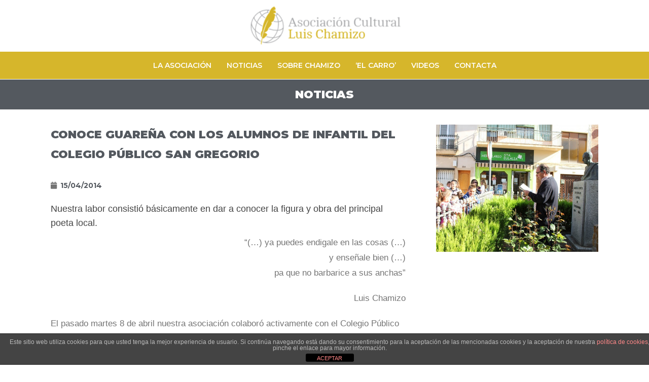

--- FILE ---
content_type: text/javascript
request_url: https://www.asociacionluischamizo.com/wp-content/themes/asochamizo/framework/js/jquery.flexslider-min.js?ver=2.2.0
body_size: 18831
content:
/*
 * jQuery FlexSlider v2.2.0
 * Copyright 2012 WooThemes
 * Contributing Author: Tyler Smith
 */
(function(e){e.flexslider=function(t,n){var r=e(t);r.vars=e.extend({},e.flexslider.defaults,n);var i=r.vars.namespace,s=("ontouchstart"in window||window.DocumentTouch&&document instanceof DocumentTouch)&&r.vars.touch,o="click touchend",u="",a,f=r.vars.direction==="vertical",l=r.vars.reverse,c=r.vars.itemWidth>0,h=r.vars.animation==="fade",p=r.vars.asNavFor!=="",d={};focused=true;e.data(t,"flexslider",r);d={init:function(){r.animating=false;r.currentSlide=r.vars.startAt;r.animatingTo=r.currentSlide;r.atEnd=r.currentSlide===0||r.currentSlide===r.last;r.containerSelector=r.vars.selector.substr(0,r.vars.selector.search(" "));r.slides=e(r.vars.selector,r);r.container=e(r.containerSelector,r);r.count=r.slides.length;r.syncExists=e(r.vars.sync).length>0;if(r.vars.animation==="slide")r.vars.animation="swing";r.prop=f?"top":"marginLeft";r.args={};r.manualPause=false;r.stopped=false;r.transitions=!r.vars.video&&!h&&r.vars.useCSS&&function(){var e=document.createElement("div"),t=["perspectiveProperty","WebkitPerspective","MozPerspective","OPerspective","msPerspective"];for(var n in t){if(e.style[t[n]]!==undefined){r.pfx=t[n].replace("Perspective","").toLowerCase();r.prop="-"+r.pfx+"-transform";return true}}return false}();if(r.vars.controlsContainer!=="")r.controlsContainer=e(r.vars.controlsContainer).length>0&&e(r.vars.controlsContainer);if(r.vars.manualControls!=="")r.manualControls=e(r.vars.manualControls).length>0&&e(r.vars.manualControls);if(r.vars.randomize){r.slides.sort(function(){return Math.round(Math.random())-.5});r.container.empty().append(r.slides)}r.doMath();if(p)d.asNav.setup();r.setup("init");if(r.vars.controlNav)d.controlNav.setup();if(r.vars.directionNav)d.directionNav.setup();if(r.vars.keyboard&&(e(r.containerSelector).length===1||r.vars.multipleKeyboard)){e(document).bind("keyup",function(e){var t=e.keyCode;if(!r.animating&&(t===39||t===37)){var n=t===39?r.getTarget("next"):t===37?r.getTarget("prev"):false;r.flexAnimate(n,r.vars.pauseOnAction)}})}if(r.vars.mousewheel){r.bind("mousewheel",function(e,t,n,i){e.preventDefault();var s=t<0?r.getTarget("next"):r.getTarget("prev");r.flexAnimate(s,r.vars.pauseOnAction)})}if(r.vars.pausePlay)d.pausePlay.setup();if(r.vars.slideshow){if(r.vars.pauseOnHover){r.hover(function(){if(!r.manualPlay&&!r.manualPause)r.pause()},function(){if(!r.manualPause&&!r.manualPlay&&!r.stopped)r.play()})}r.vars.initDelay>0?setTimeout(r.play,r.vars.initDelay):r.play()}if(s&&r.vars.touch)d.touch();if(!h||h&&r.vars.smoothHeight)e(window).bind("resize focus",d.resize);setTimeout(function(){r.vars.start(r)},200)},asNav:{setup:function(){r.asNav=true;r.animatingTo=Math.floor(r.currentSlide/r.move);r.currentItem=r.currentSlide;r.slides.removeClass(i+"active-slide").eq(r.currentItem).addClass(i+"active-slide");r.slides.click(function(t){t.preventDefault();var n=e(this),s=n.index();var o=n.offset().left-e(r).scrollLeft();if(o<=0&&n.hasClass(i+"active-slide")){r.flexAnimate(r.getTarget("prev"),true)}else if(!e(r.vars.asNavFor).data("flexslider").animating&&!n.hasClass(i+"active-slide")){r.direction=r.currentItem<s?"next":"prev";r.flexAnimate(s,r.vars.pauseOnAction,false,true,true)}})}},controlNav:{setup:function(){if(!r.manualControls){d.controlNav.setupPaging()}else{d.controlNav.setupManual()}},setupPaging:function(){var t=r.vars.controlNav==="thumbnails"?"control-thumbs":"control-paging",n=1,s;r.controlNavScaffold=e('<ol class="'+i+"control-nav "+i+t+'"></ol>');if(r.pagingCount>1){for(var a=0;a<r.pagingCount;a++){s=r.vars.controlNav==="thumbnails"?'<img src="'+r.slides.eq(a).attr("data-thumb")+'"/>':"<a>"+n+"</a>";r.controlNavScaffold.append("<li>"+s+"</li>");n++}}r.controlsContainer?e(r.controlsContainer).append(r.controlNavScaffold):r.append(r.controlNavScaffold);d.controlNav.set();d.controlNav.active();r.controlNavScaffold.delegate("a, img",o,function(t){t.preventDefault();if(u===""||u===t.type){var n=e(this),s=r.controlNav.index(n);if(!n.hasClass(i+"active")){r.direction=s>r.currentSlide?"next":"prev";r.flexAnimate(s,r.vars.pauseOnAction)}}if(u===""){u=t.type}d.setToClearWatchedEvent()})},setupManual:function(){r.controlNav=r.manualControls;d.controlNav.active();r.controlNav.bind(o,function(t){t.preventDefault();if(u===""||u===t.type){var n=e(this),s=r.controlNav.index(n);if(!n.hasClass(i+"active")){s>r.currentSlide?r.direction="next":r.direction="prev";r.flexAnimate(s,r.vars.pauseOnAction)}}if(u===""){u=t.type}d.setToClearWatchedEvent()})},set:function(){var t=r.vars.controlNav==="thumbnails"?"img":"a";r.controlNav=e("."+i+"control-nav li "+t,r.controlsContainer?r.controlsContainer:r)},active:function(){r.controlNav.removeClass(i+"active").eq(r.animatingTo).addClass(i+"active")},update:function(t,n){if(r.pagingCount>1&&t==="add"){r.controlNavScaffold.append(e("<li><a>"+r.count+"</a></li>"))}else if(r.pagingCount===1){r.controlNavScaffold.find("li").remove()}else{r.controlNav.eq(n).closest("li").remove()}d.controlNav.set();r.pagingCount>1&&r.pagingCount!==r.controlNav.length?r.update(n,t):d.controlNav.active()}},directionNav:{setup:function(){var t=e('<ul class="'+i+'direction-nav"><li><a class="'+i+'prev" href="#">'+r.vars.prevText+'</a></li><li><a class="'+i+'next" href="#">'+r.vars.nextText+"</a></li></ul>");if(r.controlsContainer){e(r.controlsContainer).append(t);r.directionNav=e("."+i+"direction-nav li a",r.controlsContainer)}else{r.append(t);r.directionNav=e("."+i+"direction-nav li a",r)}d.directionNav.update();r.directionNav.bind(o,function(t){t.preventDefault();var n;if(u===""||u===t.type){n=e(this).hasClass(i+"next")?r.getTarget("next"):r.getTarget("prev");r.flexAnimate(n,r.vars.pauseOnAction)}if(u===""){u=t.type}d.setToClearWatchedEvent()})},update:function(){var e=i+"disabled";if(r.pagingCount===1){r.directionNav.addClass(e).attr("tabindex","-1")}else if(!r.vars.animationLoop){if(r.animatingTo===0){r.directionNav.removeClass(e).filter("."+i+"prev").addClass(e).attr("tabindex","-1")}else if(r.animatingTo===r.last){r.directionNav.removeClass(e).filter("."+i+"next").addClass(e).attr("tabindex","-1")}else{r.directionNav.removeClass(e).removeAttr("tabindex")}}else{r.directionNav.removeClass(e).removeAttr("tabindex")}}},pausePlay:{setup:function(){var t=e('<div class="'+i+'pauseplay"><a></a></div>');if(r.controlsContainer){r.controlsContainer.append(t);r.pausePlay=e("."+i+"pauseplay a",r.controlsContainer)}else{r.append(t);r.pausePlay=e("."+i+"pauseplay a",r)}d.pausePlay.update(r.vars.slideshow?i+"pause":i+"play");r.pausePlay.bind(o,function(t){t.preventDefault();if(u===""||u===t.type){if(e(this).hasClass(i+"pause")){r.manualPause=true;r.manualPlay=false;r.pause()}else{r.manualPause=false;r.manualPlay=true;r.play()}}if(u===""){u=t.type}d.setToClearWatchedEvent()})},update:function(e){e==="play"?r.pausePlay.removeClass(i+"pause").addClass(i+"play").text(r.vars.playText):r.pausePlay.removeClass(i+"play").addClass(i+"pause").text(r.vars.pauseText)}},touch:function(){function p(o){if(r.animating){o.preventDefault()}else if(o.touches.length===1){r.pause();s=f?r.h:r.w;u=Number(new Date);i=c&&l&&r.animatingTo===r.last?0:c&&l?r.limit-(r.itemW+r.vars.itemMargin)*r.move*r.animatingTo:c&&r.currentSlide===r.last?r.limit:c?(r.itemW+r.vars.itemMargin)*r.move*r.currentSlide:l?(r.last-r.currentSlide+r.cloneOffset)*s:(r.currentSlide+r.cloneOffset)*s;e=f?o.touches[0].pageY:o.touches[0].pageX;n=f?o.touches[0].pageX:o.touches[0].pageY;t.addEventListener("touchmove",d,false);t.addEventListener("touchend",v,false)}}function d(t){o=f?e-t.touches[0].pageY:e-t.touches[0].pageX;a=f?Math.abs(o)<Math.abs(t.touches[0].pageX-n):Math.abs(o)<Math.abs(t.touches[0].pageY-n);if(!a||Number(new Date)-u>500){t.preventDefault();if(!h&&r.transitions){if(!r.vars.animationLoop){o=o/(r.currentSlide===0&&o<0||r.currentSlide===r.last&&o>0?Math.abs(o)/s+2:1)}r.setProps(i+o,"setTouch")}}}function v(f){t.removeEventListener("touchmove",d,false);if(r.animatingTo===r.currentSlide&&!a&&!(o===null)){var c=l?-o:o,p=c>0?r.getTarget("next"):r.getTarget("prev");if(r.canAdvance(p)&&(Number(new Date)-u<550&&Math.abs(c)>50||Math.abs(c)>s/2)){r.flexAnimate(p,r.vars.pauseOnAction)}else{if(!h)r.flexAnimate(r.currentSlide,r.vars.pauseOnAction,true)}}t.removeEventListener("touchend",v,false);e=null;n=null;o=null;i=null}var e,n,i,s,o,u,a=false;t.addEventListener("touchstart",p,false)},resize:function(){if(!r.animating&&r.is(":visible")){if(!c)r.doMath();if(h){d.smoothHeight()}else if(c){r.slides.width(r.computedW);r.update(r.pagingCount);r.setProps()}else if(f){r.viewport.height(r.h);r.setProps(r.h,"setTotal")}else{if(r.vars.smoothHeight)d.smoothHeight();r.newSlides.width(r.computedW);r.setProps(r.computedW,"setTotal")}}},smoothHeight:function(e){if(!f||h){var t=h?r:r.viewport;e?t.animate({height:r.slides.eq(r.animatingTo).height()},e):t.height(r.slides.eq(r.animatingTo).height())}},sync:function(t){var n=e(r.vars.sync).data("flexslider"),i=r.animatingTo;switch(t){case"animate":n.flexAnimate(i,r.vars.pauseOnAction,false,true);break;case"play":if(!n.playing&&!n.asNav){n.play()}break;case"pause":n.pause();break}},setToClearWatchedEvent:function(){clearTimeout(a);a=setTimeout(function(){u=""},3e3)}};r.flexAnimate=function(t,n,o,u,a){if(p&&r.pagingCount===1)r.direction=r.currentItem<t?"next":"prev";if(!r.animating&&(r.canAdvance(t,a)||o)&&r.is(":visible")){if(p&&u){var v=e(r.vars.asNavFor).data("flexslider");r.atEnd=t===0||t===r.count-1;v.flexAnimate(t,true,false,true,a);r.direction=r.currentItem<t?"next":"prev";v.direction=r.direction;if(Math.ceil((t+1)/r.visible)-1!==r.currentSlide&&t!==0){r.currentItem=t;r.slides.removeClass(i+"active-slide").eq(t).addClass(i+"active-slide");t=Math.floor(t/r.visible)}else{r.currentItem=t;r.slides.removeClass(i+"active-slide").eq(t).addClass(i+"active-slide");return false}}r.animating=true;r.animatingTo=t;r.vars.before(r);if(n)r.pause();if(r.syncExists&&!a)d.sync("animate");if(r.vars.controlNav)d.controlNav.active();if(!c)r.slides.removeClass(i+"active-slide").eq(t).addClass(i+"active-slide");r.atEnd=t===0||t===r.last;if(r.vars.directionNav)d.directionNav.update();if(t===r.last){r.vars.end(r);if(!r.vars.animationLoop)r.pause()}if(!h){var m=f?r.slides.filter(":first").height():r.computedW,g,y,b;if(c){g=r.vars.itemMargin;b=(r.itemW+g)*r.move*r.animatingTo;y=b>r.limit&&r.visible!==1?r.limit:b}else if(r.currentSlide===0&&t===r.count-1&&r.vars.animationLoop&&r.direction!=="next"){y=l?(r.count+r.cloneOffset)*m:0}else if(r.currentSlide===r.last&&t===0&&r.vars.animationLoop&&r.direction!=="prev"){y=l?0:(r.count+1)*m}else{y=l?(r.count-1-t+r.cloneOffset)*m:(t+r.cloneOffset)*m}r.setProps(y,"",r.vars.animationSpeed);if(r.transitions){if(!r.vars.animationLoop||!r.atEnd){r.animating=false;r.currentSlide=r.animatingTo}r.container.unbind("webkitTransitionEnd transitionend");r.container.bind("webkitTransitionEnd transitionend",function(){r.wrapup(m)})}else{r.container.animate(r.args,r.vars.animationSpeed,r.vars.easing,function(){r.wrapup(m)})}}else{if(!s){r.slides.eq(r.currentSlide).css({zIndex:1}).animate({opacity:0},r.vars.animationSpeed,r.vars.easing);r.slides.eq(t).css({zIndex:2}).animate({opacity:1},r.vars.animationSpeed,r.vars.easing,r.wrapup)}else{r.slides.eq(r.currentSlide).css({opacity:0,zIndex:1});r.slides.eq(t).css({opacity:1,zIndex:2});r.animating=false;r.currentSlide=r.animatingTo}}if(r.vars.smoothHeight)d.smoothHeight(r.vars.animationSpeed)}};r.wrapup=function(e){if(!h&&!c){if(r.currentSlide===0&&r.animatingTo===r.last&&r.vars.animationLoop){r.setProps(e,"jumpEnd")}else if(r.currentSlide===r.last&&r.animatingTo===0&&r.vars.animationLoop){r.setProps(e,"jumpStart")}}r.animating=false;r.currentSlide=r.animatingTo;r.vars.after(r)};r.animateSlides=function(){if(!r.animating&&focused)r.flexAnimate(r.getTarget("next"))};r.pause=function(){clearInterval(r.animatedSlides);r.animatedSlides=null;r.playing=false;if(r.vars.pausePlay)d.pausePlay.update("play");if(r.syncExists)d.sync("pause")};r.play=function(){r.animatedSlides=r.animatedSlides||setInterval(r.animateSlides,r.vars.slideshowSpeed);r.playing=true;if(r.vars.pausePlay)d.pausePlay.update("pause");if(r.syncExists)d.sync("play")};r.stop=function(){r.pause();r.stopped=true};r.canAdvance=function(e,t){var n=p?r.pagingCount-1:r.last;return t?true:p&&r.currentItem===r.count-1&&e===0&&r.direction==="prev"?true:p&&r.currentItem===0&&e===r.pagingCount-1&&r.direction!=="next"?false:e===r.currentSlide&&!p?false:r.vars.animationLoop?true:r.atEnd&&r.currentSlide===0&&e===n&&r.direction!=="next"?false:r.atEnd&&r.currentSlide===n&&e===0&&r.direction==="next"?false:true};r.getTarget=function(e){r.direction=e;if(e==="next"){return r.currentSlide===r.last?0:r.currentSlide+1}else{return r.currentSlide===0?r.last:r.currentSlide-1}};r.setProps=function(e,t,n){var i=function(){var n=e?e:(r.itemW+r.vars.itemMargin)*r.move*r.animatingTo,i=function(){if(c){return t==="setTouch"?e:l&&r.animatingTo===r.last?0:l?r.limit-(r.itemW+r.vars.itemMargin)*r.move*r.animatingTo:r.animatingTo===r.last?r.limit:n}else{switch(t){case"setTotal":return l?(r.count-1-r.currentSlide+r.cloneOffset)*e:(r.currentSlide+r.cloneOffset)*e;case"setTouch":return l?e:e;case"jumpEnd":return l?e:r.count*e;case"jumpStart":return l?r.count*e:e;default:return e}}}();return i*-1+"px"}();if(r.transitions){i=f?"translate3d(0,"+i+",0)":"translate3d("+i+",0,0)";n=n!==undefined?n/1e3+"s":"0s";r.container.css("-"+r.pfx+"-transition-duration",n)}r.args[r.prop]=i;if(r.transitions||n===undefined)r.container.css(r.args)};r.setup=function(t){if(!h){var n,o;if(t==="init"){r.viewport=e('<div class="'+i+'viewport"></div>').css({overflow:"hidden",position:"relative"}).appendTo(r).append(r.container);r.cloneCount=0;r.cloneOffset=0;if(l){o=e.makeArray(r.slides).reverse();r.slides=e(o);r.container.empty().append(r.slides)}}if(r.vars.animationLoop&&!c){r.cloneCount=2;r.cloneOffset=1;if(t!=="init")r.container.find(".clone").remove();r.container.append(r.slides.first().clone().addClass("clone").attr("aria-hidden","true")).prepend(r.slides.last().clone().addClass("clone").attr("aria-hidden","true"))}r.newSlides=e(r.vars.selector,r);n=l?r.count-1-r.currentSlide+r.cloneOffset:r.currentSlide+r.cloneOffset;if(f&&!c){r.container.height((r.count+r.cloneCount)*200+"%").css("position","absolute").width("100%");setTimeout(function(){r.newSlides.css({display:"block"});r.doMath();r.viewport.height(r.h);r.setProps(n*r.h,"init")},t==="init"?100:0)}else{r.container.width((r.count+r.cloneCount)*200+"%");r.setProps(n*r.computedW,"init");setTimeout(function(){r.doMath();r.newSlides.css({width:r.computedW,"float":"left",display:"block"});if(r.vars.smoothHeight)d.smoothHeight()},t==="init"?100:0)}}else{r.slides.css({width:"100%","float":"left",marginRight:"-100%",position:"relative"});if(t==="init"){if(!s){r.slides.css({opacity:0,display:"block",zIndex:1}).eq(r.currentSlide).css({zIndex:2}).animate({opacity:1},r.vars.animationSpeed,r.vars.easing)}else{r.slides.css({opacity:0,display:"block",webkitTransition:"opacity "+r.vars.animationSpeed/1e3+"s ease",zIndex:1}).eq(r.currentSlide).css({opacity:1,zIndex:2})}}if(r.vars.smoothHeight)d.smoothHeight()}if(!c)r.slides.removeClass(i+"active-slide").eq(r.currentSlide).addClass(i+"active-slide")};r.doMath=function(){var e=r.slides.first(),t=r.vars.itemMargin,n=r.vars.minItems,i=r.vars.maxItems;r.w=r.width();r.h=e.height();r.boxPadding=e.outerWidth()-e.width();if(c){r.itemT=r.vars.itemWidth+t;r.minW=n?n*r.itemT:r.w;r.maxW=i?i*r.itemT-t:r.w;r.itemW=r.minW>r.w?(r.w-t*(n-1))/n:r.maxW<r.w?(r.w-t*(i-1))/i:r.vars.itemWidth>r.w?r.w:r.vars.itemWidth;r.visible=Math.floor(r.w/r.itemW);r.move=r.vars.move>0&&r.vars.move<r.visible?r.vars.move:r.visible;r.pagingCount=Math.ceil((r.count-r.visible)/r.move+1);r.last=r.pagingCount-1;r.limit=r.pagingCount===1?0:r.vars.itemWidth>r.w?r.itemW*(r.count-1)+t*(r.count-1):(r.itemW+t)*r.count-r.w-t}else{r.itemW=r.w;r.pagingCount=r.count;r.last=r.count-1}r.computedW=r.itemW-r.boxPadding};r.update=function(e,t){r.doMath();if(!c){if(e<r.currentSlide){r.currentSlide+=1}else if(e<=r.currentSlide&&e!==0){r.currentSlide-=1}r.animatingTo=r.currentSlide}if(r.vars.controlNav&&!r.manualControls){if(t==="add"&&!c||r.pagingCount>r.controlNav.length){d.controlNav.update("add")}else if(t==="remove"&&!c||r.pagingCount<r.controlNav.length){if(c&&r.currentSlide>r.last){r.currentSlide-=1;r.animatingTo-=1}d.controlNav.update("remove",r.last)}}if(r.vars.directionNav)d.directionNav.update()};r.addSlide=function(t,n){var i=e(t);r.count+=1;r.last=r.count-1;if(f&&l){n!==undefined?r.slides.eq(r.count-n).after(i):r.container.prepend(i)}else{n!==undefined?r.slides.eq(n).before(i):r.container.append(i)}r.update(n,"add");r.slides=e(r.vars.selector+":not(.clone)",r);r.setup();r.vars.added(r)};r.removeSlide=function(t){var n=isNaN(t)?r.slides.index(e(t)):t;r.count-=1;r.last=r.count-1;if(isNaN(t)){e(t,r.slides).remove()}else{f&&l?r.slides.eq(r.last).remove():r.slides.eq(t).remove()}r.doMath();r.update(n,"remove");r.slides=e(r.vars.selector+":not(.clone)",r);r.setup();r.vars.removed(r)};d.init()};e(window).blur(function(e){focused=false}).focus(function(e){focused=true});e.flexslider.defaults={namespace:"flex-",selector:".slides > li",animation:"fade",easing:"swing",direction:"horizontal",reverse:false,animationLoop:true,smoothHeight:false,startAt:0,slideshow:true,slideshowSpeed:7e3,animationSpeed:600,initDelay:0,randomize:false,pauseOnAction:true,pauseOnHover:false,useCSS:true,touch:true,video:false,controlNav:true,directionNav:true,prevText:"Previous",nextText:"Next",keyboard:true,multipleKeyboard:false,mousewheel:false,pausePlay:false,pauseText:"Pause",playText:"Play",controlsContainer:"",manualControls:"",sync:"",asNavFor:"",itemWidth:0,itemMargin:0,minItems:0,maxItems:0,move:0,start:function(){},before:function(){},after:function(){},end:function(){},added:function(){},removed:function(){}};e.fn.flexslider=function(t){if(t===undefined)t={};if(typeof t==="object"){return this.each(function(){var n=e(this),r=t.selector?t.selector:".slides > li",i=n.find(r);if(i.length===1){i.fadeIn(400);if(t.start)t.start(n)}else if(n.data("flexslider")===undefined){new e.flexslider(this,t)}})}else{var n=e(this).data("flexslider");switch(t){case"play":n.play();break;case"pause":n.pause();break;case"stop":n.stop();break;case"next":n.flexAnimate(n.getTarget("next"),true);break;case"prev":case"previous":n.flexAnimate(n.getTarget("prev"),true);break;default:if(typeof t==="number")n.flexAnimate(t,true)}}}})(jQuery)
jQuery(window).load(function(){
	MyWidth = jQuery("#parallax-port .parallax-layer img").width();
	MyHeight = jQuery("#parallax-port .parallax-layer img").height();
	jQuery("#parallax-port .parallax-layer img").css({'marginLeft':'-'+MyWidth/2+'px','left':'50%','top':'50%', 'marginTop':'-'+MyHeight/2+'px'});
})

--- FILE ---
content_type: text/javascript
request_url: https://www.asociacionluischamizo.com/wp-content/themes/asochamizo/framework/js/functions.js?ver=1.0
body_size: 11955
content:
/* ------------------------------------------------------------------------ */
/* Javascripts
/* ------------------------------------------------------------------------ */
function home_parallax() {
	"use strict";
    jQuery(window).scroll(function() {
        var coords, yPos = -(jQuery(window).scrollTop() / 2); 
         
        // Put together our final background position
        coords = 'center '+ yPos + 'px !important';

        // Move the background
        //$('.page-title-wrapper').css({ backgroundPosition: coords });
        jQuery('.parallax-bg').css({ backgroundPosition: coords });
    
    }); 
}
function header_size()
{
    var win	            = jQuery(window),
        header          = jQuery('#fixed_header'),
        dropdown_menu	= jQuery('#header:not(.fixed_header) #navigation ul.menu > li .sub-menu'),
        dropdown_elem	= jQuery('#header:not(.fixed_header) #navigation .cart-contents, #header:not(.fixed_header) #navigation .search-area'),
        elements        = jQuery('#fixed_header .my-table, #fixed_header .menu > li'),
        el_height       = jQuery(elements).filter(':first').height(),
        isMobile        = function() {
			try{ document.createEvent("TouchEvent"); return true; }
			catch(e){ return false; }
		},
        scroll_top		= jQuery('#scroll-top-link'),
        logo_height		= jQuery('.logo a img').filter(':first').height(),
        set_height      = function()
        {
            var st = win.scrollTop(), newH = 0, newLH=0;

            if(st < el_height/1)
            {
                newH = el_height - st;
                header.removeClass('header-scrolled');

            } else {
                newH = el_height/2;
                if(!dropdown_menu.is(':visible'))
                	header.addClass('header-scrolled');
               	if(dropdown_elem.is(':visible'))
                	dropdown_elem.hide();
            }
            elements.css({height: newH + 'px', lineHeight: newH + 'px'});
        }
    	if(!header.length) return false;
        if(isMobile())
        {
            return false;
        }
        win.scroll(set_height);
        set_height();
}

function set_slider_effect (slider)
{
    var win = jQuery(window);
    el_height  = jQuery(slider).height();
    var st = win.scrollTop(), newH = 0, newBg = 0;
    if(st > 0)
    {
        newH = el_height - st;
        newBg = 0.3*st;
        jQuery(slider).css({'overflow':'hidden'});
        jQuery(slider).children("div:first").find('.slotholder div').css({'top':newBg+'px'});
    } else {
    	jQuery(slider).children("div:first").find('.slotholder div').css({'top':'0px'});
    }
}					
jQuery(document).ready(function($){
	var regMob = /ipod|ipad|iphone/gi,
	resMob = navigator.userAgent.match(regMob);
	if(!resMob) {
		home_parallax();
	}

	header_size();

	$('#header a[href*=#]:not([href=#]), a.button[href*=#]:not([href=#])').click(function() {
	    if (location.pathname.replace(/^\//,'') == this.pathname.replace(/^\//,'') && location.hostname == this.hostname) {
	      var target = $(this.hash);
	      target = target.length ? target : $('[id=' + this.hash.slice(1) +']');
	      if (target.length) {
	        $('html,body').animate({
	          scrollTop: target.offset().top - ($('#header:not(.fixed_header)').height()+$('#wpadminbar').height())
	        }, 900);
	        return false;
	      }
	    }
	});
	$(window).load(function(){
		// Remove the # from the hash, as different browsers may or may not include it
		var hash = location.hash
		var myId = hash.split('#');
		if(hash != ''){
			$('html, body').animate({ scrollTop: $('#'+myId[1]).offset().top- ($('#header:not(.fixed_header)').height()+$('#wpadminbar').height())}, 700);
		}
	});
	var drag_fw = $('#flexslider-portfolio');
	  var drag_start, drag_end;
	  drag_fw.mousedown(function(e){
	    drag_start = e.pageX;
	    drag_fw.addClass('dragging');
	    return drag_start;
	  });
	  drag_fw.mouseup(function(e){
	    drag_fw.removeClass('dragging');
	  });
	  drag_fw.mousemove(function(e){
	    if (drag_fw.hasClass('dragging')) {
	      if(drag_start - e.pageX < -100) {
	            drag_fw.flexslider('prev')
	    drag_fw.removeClass('dragging');
	      } else if (drag_start - e.pageX > 100) {
	            drag_fw.flexslider('next')
	    drag_fw.removeClass('dragging');
	      }
	    }
	  });

	/* ------------------------------------------------------------------------ */
	/* Top bar sliding */
	/* ------------------------------------------------------------------------ */
	
	if( $(".toparea-content").hasClass('active') ){
		$(".toparea-content").show();
		$(".toparea-sb").find('i.fa').removeClass('fa-plus').addClass('fa-minus');
	}

	$(".toparea-sb").click(function(){
		if( $(".toparea-content").hasClass('active') ){
			$(".toparea-content").removeClass("active").slideUp(200);
			$(this).find('i.fa').removeClass('fa-minus').addClass('fa-plus');
		}
		else{
			$(".toparea-content").addClass("active").slideDown(300);
			$(this).find('i.fa').removeClass('fa-plus').addClass('fa-minus');
		}
	});
     // Clear Input Fields value
	 $('input[type=text]').each(function() {
		var default_value = this.value;
		$(this).focus(function(){
		   if(this.value == default_value) {
		           this.value = '';
		   }
		});
		$(this).blur(function(){
		       if(this.value == '') {
		               this.value = default_value;
		       }
		});
	});
	
	jQuery('.sidenav .children').parent('li').addClass('parent');
	jQuery('.sidenav li.parent:not(.current_page_parent)').hover(
		function(){jQuery(this).find('.children').stop().slideDown('normal');},
		function(){jQuery(this).find('.children').stop().slideUp('fast');
	});
	/* ------------------------------------------------------------------------ */
	/* Image Hovers */
	/* ------------------------------------------------------------------------ */

	$(".post-image a, .post-gallery a, #portfolio-slider li a, .portfolio-image a").hover(function(){
		$(this).has('img').append('<div class="overlay"></div>').stop();
		$(this).find('.overlay').stop().animate({opacity : '1'}, 300);
	}, function(){
		$(this).find('.overlay').animate({opacity : '0'}, 300).remove();
	});

	$('.blog-item').hover(function() {
		$(this).find('.blog-overlay').stop().animate({'opacity' : 1}, 200, 'easeOutSine');
		$(this).find('.post-icon').stop().animate({'top' : 50, 'opacity' : 1}, 160, 'easeOutSine');
	}, function(){
		$(this).find('.blog-overlay').stop().animate({'opacity' : 0}, 300, 'easeInSine');
		$(this).find('.post-icon').stop().animate({'top' : -25, 'opacity' : 0}, 260, 'easeOutSine');
	});

	jQuery('a.add_to_cart_button:not(.product_type_variable)').click(function(e) {
		var link = this;
		jQuery(link).parents('li.product').find('.cart-loading').find('i').removeClass('fa-check').addClass('fa-spinner fa-spin');
		jQuery(this).parents('li.product').find('.cart-loading').fadeIn();
		setTimeout(function(){
			jQuery(link).parents('li.product').find('.product-images img').animate({opacity: 0.75});
			jQuery(link).parents('li.product').find('.cart-loading').find('i').hide().removeClass('fa-spinner fa-spin').addClass('fa-check').fadeIn();
			setTimeout(function(){
				jQuery(link).parents('li.product').find('.cart-loading').fadeOut().parents('li.product').find('.product-images img').animate({opacity: 1},200);
			},1000);
		}, 1000)
			
		
	});	
	
	jQuery('li.product').hover(
		function() {if(jQuery(this).find('.cart-loading').find('i').hasClass('fa-check')) {jQuery(this).find('.cart-loading').stop().fadeIn()} },
		function() {if(jQuery(this).find('.cart-loading').find('i').hasClass('fa-check')) {jQuery(this).find('.cart-loading').stop().fadeOut()} }
	);

	/* ------------------------------------------------------------------------ */
	/* Back To Top */
	/* ------------------------------------------------------------------------ */

	$(window).scroll(function(){
		if($(window).scrollTop() > 200){
			$("#back-to-top").fadeIn(200);
		} else{
			$("#back-to-top").fadeOut(200);
		}
	});
	
	$('#back-to-top, .back-to-top').click(function() {
		  $('html, body').animate({ scrollTop:0 }, '800');
		  return false;
	});

	$('.toggleMenu').click(function(){
		$(this).children('i.fa').toggleClass('fa-bars fa-times');
		$('.side-navigation-overlay').toggleClass('show');
		$('aside.side-navigation.side-navigation-toggle .navbar-menu').toggleClass('show');
	});
	$(document).on('click touchstart', '.side-navigation-overlay', function(){
		$(this).removeClass('show');
		$('.toggleMenu i.fa').toggleClass('fa-bars fa-times');
		$('aside.side-navigation.side-navigation-toggle .navbar-menu').removeClass('show');
	});
	$(window).resize(function(){
		$('.side-navigation-overlay').removeClass('show');
		$('.toggleMenu i.fa').addClass('fa-bars').removeClass('fa-times');
		$('aside.side-navigation.side-navigation-toggle .navbar-menu').removeClass('show');
	});
	/*$('#side-nav-toggle li').hover(
	function(){
		if($(this).find(' > .sub-menu').is(':hidden')) {
			$(this).find(' > .sub-menu').stop().slideDown('normal');
		}
	},
	function(){$(this).find(' > .sub-menu').stop().delay(500).slideUp('normal');}
	);*/
	$('#side-nav-toggle li').hover(
	  function () {
	     $(this).children('ul.sub-menu').stop(true,true).delay(300).slideDown('medium');
	  }, 
	  function () {
	     $(this).children('ul.sub-menu').stop(true,true).delay(800).slideUp('medium');
	  }
	);
	
	// Quantity buttons
	$("div.quantity:not(.buttons_added), td.quantity:not(.buttons_added)").addClass('buttons_added').append('<input type="button" value="+" class="plus" />').prepend('<input type="button" value="-" class="minus" />');
	
	// Target quantity inputs on product pages
	$("input.qty:not(.product-quantity input.qty)").each(function(){
		
		var min = parseInt($(this).attr('data-min'));
		
		if (min && min > 1 && parseInt($(this).val()) < min) {
			$(this).val(min);
		}
		
	});
	
	$(".plus").live('click', function() {
	    var currentVal = parseInt($(this).prev(".qty").val());
	    if (!currentVal || currentVal=="" || currentVal == "NaN") currentVal = 0;
	    
	    $qty = $(this).prev(".qty");
	    
	    var max = parseInt($qty.attr('data-max'));
	    if (max=="" || max == "NaN") max = '';
	    
	    if (max && (max==currentVal || currentVal>max)) {
	    	$qty.val(max); 
	    } else {
	    	$qty.val(currentVal + 1); 
	    }
	    
	    $qty.trigger('change');
	});
	
	$(".minus").live('click', function() {
		var currentVal = parseInt($(this).next(".qty").val());
	    if (!currentVal || currentVal=="" || currentVal == "NaN") currentVal = 0;
	    
	    $qty = $(this).next(".qty");
	    
	    var min = parseInt($qty.attr('data-min'));
	    if (min=="" || min == "NaN") min = 0;
	    
	    if (min && (min==currentVal || currentVal<min)) {
	    	$qty.val(min); 
	    } else if (currentVal > 0) {
	    	$qty.val(currentVal - 1);
	    }
	    
	    $qty.trigger('change');
	});
	/* ------------------------------------------------------------------------ */
});
jQuery(document).ready(function(e) {
	jQuery(document).click(function() {
        jQuery(".search-link .search-area").fadeOut('fast');
        jQuery('li.cart, li.cart-main').find('> div').stop().fadeOut('fast');
    });
    jQuery(".search-link .search-area, .cart-contents, .cart-empty").click(function (e) {
        e.stopPropagation();
        //do redirect or any other action on the content
    });    
    jQuery(".search-link a").click(function(e) {
        e.stopPropagation();
        jQuery('li.cart, li.cart-main').find('> div').stop().fadeOut('fast');
        jQuery(this).next().stop().fadeIn('fast');
    });
    jQuery("li.cart, li.cart-main").click(function(e) {
        e.stopPropagation();
        jQuery(".search-link .search-area").fadeOut('fast');
        jQuery(this).find('> div').stop().fadeIn('fast');
    });
});
/* ------------------------------------------------------------------------ */
/* EOF
/* ------------------------------------------------------------------------ */